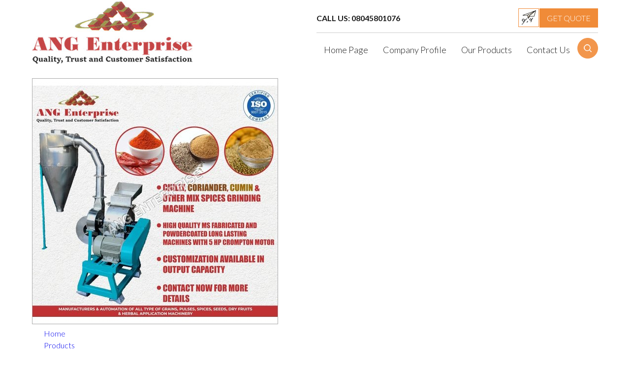

--- FILE ---
content_type: text/plain
request_url: https://www.google-analytics.com/j/collect?v=1&_v=j102&a=624735270&t=pageview&_s=1&dl=https%3A%2F%2Fwww.angenterprise.net%2Fmini-chilli-powder-machine-7426856.html&ul=en-us%40posix&dt=Mini%20Chilli%20Powder%20Machine%20for%20Industrial%20Use%2C%20Mini%20Chilli%20Powder%20Machine%20Manufacturer%2C%20Supplier%2C%20Exporter&sr=1280x720&vp=1280x720&_u=IADAAEABAAAAACAAI~&jid=1117501412&gjid=545990286&cid=454387597.1766630457&tid=UA-52704335-3&_gid=291609960.1766630460&_r=1&_slc=1&z=24234555
body_size: -571
content:
2,cG-PSPC5JS9TQ

--- FILE ---
content_type: image/svg+xml
request_url: https://tiimg.tistatic.com/new_website1/design2023/catalog/language/hinditext.svg
body_size: 1461
content:
<svg width="30" height="18" viewBox="0 0 30 18" fill="none" xmlns="http://www.w3.org/2000/svg">
<path d="M7.752 0.0639992C8.66933 0.0639992 9.50667 0.218666 10.264 0.527999C11.032 0.826666 11.6453 1.29067 12.104 1.92C12.5627 2.53867 12.792 3.30133 12.792 4.208V4.48H11.48V4.224C11.48 3.49867 11.2933 2.90667 10.92 2.448C10.5467 1.98933 10.0773 1.664 9.512 1.472C8.94667 1.26933 8.36 1.168 7.752 1.168C6.728 1.168 5.848 1.392 5.112 1.84C4.38667 2.27733 4.01867 3.05067 4.008 4.16H6.12V5.28H4.024V16H2.68V5.28H0.568V4.16H2.68C2.70133 2.76267 3.18667 1.73333 4.136 1.072C5.08533 0.399999 6.29067 0.0639992 7.752 0.0639992ZM10.3111 8.128C9.80979 8.128 9.39913 8.23467 9.07913 8.448C8.75913 8.65067 8.59913 8.976 8.59913 9.424C8.59913 9.75467 8.70046 10.032 8.90313 10.256C9.10579 10.48 9.38313 10.64 9.73513 10.736C10.0338 10.6827 10.3325 10.656 10.6311 10.656C11.6658 10.656 12.4765 10.912 13.0631 11.424C13.6605 11.9253 14.0231 12.5493 14.1511 13.296H12.8711C12.7645 12.88 12.5138 12.5173 12.1191 12.208C11.7351 11.888 11.2285 11.728 10.5991 11.728C9.85246 11.728 9.26579 11.9573 8.83913 12.416C8.42313 12.8747 8.21513 13.4507 8.21513 14.144C8.21513 14.848 8.42313 15.424 8.83913 15.872C9.26579 16.32 9.85246 16.544 10.5991 16.544C11.2178 16.544 11.7191 16.3893 12.1031 16.08C12.4978 15.7813 12.7538 15.424 12.8711 15.008H14.1511C14.0765 15.488 13.8845 15.9307 13.5751 16.336C13.2765 16.7413 12.8711 17.0613 12.3591 17.296C11.8578 17.5413 11.2711 17.664 10.5991 17.664C9.83113 17.664 9.16446 17.5093 8.59913 17.2C8.04446 16.8907 7.62313 16.4693 7.33513 15.936C7.04713 15.4027 6.90313 14.8 6.90313 14.128C6.90313 13.456 7.05246 12.8587 7.35113 12.336C7.66046 11.8133 8.08713 11.408 8.63113 11.12C8.22579 10.9493 7.90046 10.6987 7.65513 10.368C7.40979 10.0373 7.28713 9.64267 7.28713 9.184C7.28713 8.52267 7.52179 8.02133 7.99113 7.68C8.47113 7.328 9.10046 7.152 9.87913 7.152H11.9751V5.28H5.27112V4.16H15.4951V5.28H13.2391V8.128H10.3111ZM15.6609 1.744C15.6609 1.98933 15.5702 2.20267 15.3889 2.384C15.2182 2.55467 15.0102 2.64 14.7649 2.64C14.5089 2.64 14.2902 2.55467 14.1089 2.384C13.9382 2.20267 13.8529 1.98933 13.8529 1.744C13.8529 1.49867 13.9382 1.29067 14.1089 1.12C14.2902 0.938666 14.5089 0.848 14.7649 0.848C15.0102 0.848 15.2182 0.938666 15.3889 1.12C15.5702 1.29067 15.6609 1.49867 15.6609 1.744ZM20.5661 8.192C19.6915 8.192 18.9715 8.42133 18.4061 8.88C17.8408 9.33867 17.5581 9.98933 17.5581 10.832C17.5581 11.5893 17.7821 12.1973 18.2301 12.656C18.6888 13.1147 19.3021 13.344 20.0701 13.344C20.4435 13.344 20.8008 13.264 21.1421 13.104C21.4941 12.944 21.7821 12.704 22.0061 12.384C22.2301 12.0533 22.3421 11.648 22.3421 11.168H23.5741V16.256H22.2621V13.184C22.0381 13.5573 21.6968 13.856 21.2381 14.08C20.7901 14.304 20.2835 14.416 19.7181 14.416C19.0355 14.416 18.4275 14.272 17.8941 13.984C17.3608 13.696 16.9448 13.28 16.6461 12.736C16.3475 12.192 16.1981 11.5413 16.1981 10.784C16.1981 9.97333 16.3848 9.29067 16.7581 8.736C17.1315 8.17067 17.6381 7.74933 18.2781 7.472C18.9288 7.184 19.6541 7.04 20.4541 7.04H21.6061V5.28H14.6461V4.16H25.2541L25.2381 5.28H22.9341V8.192H20.5661ZM29.9481 4.16V5.28H27.8521V16H26.5081V5.28H24.3961V4.16H26.5401V3.488C26.5401 2.82667 26.4121 2.27733 26.1561 1.84C25.9001 1.40267 25.4628 1.184 24.8441 1.184C24.2148 1.184 23.7721 1.40267 23.5161 1.84C23.2495 2.27733 23.1161 2.82667 23.1161 3.488V4.48H21.8041V3.552C21.8041 2.496 22.0495 1.65333 22.5401 1.024C23.0201 0.383999 23.7881 0.0639992 24.8441 0.0639992C25.9108 0.0639992 26.6788 0.378666 27.1481 1.008C27.6175 1.63733 27.8521 2.48533 27.8521 3.552V4.16H29.9481Z" fill="black"/>
</svg>
